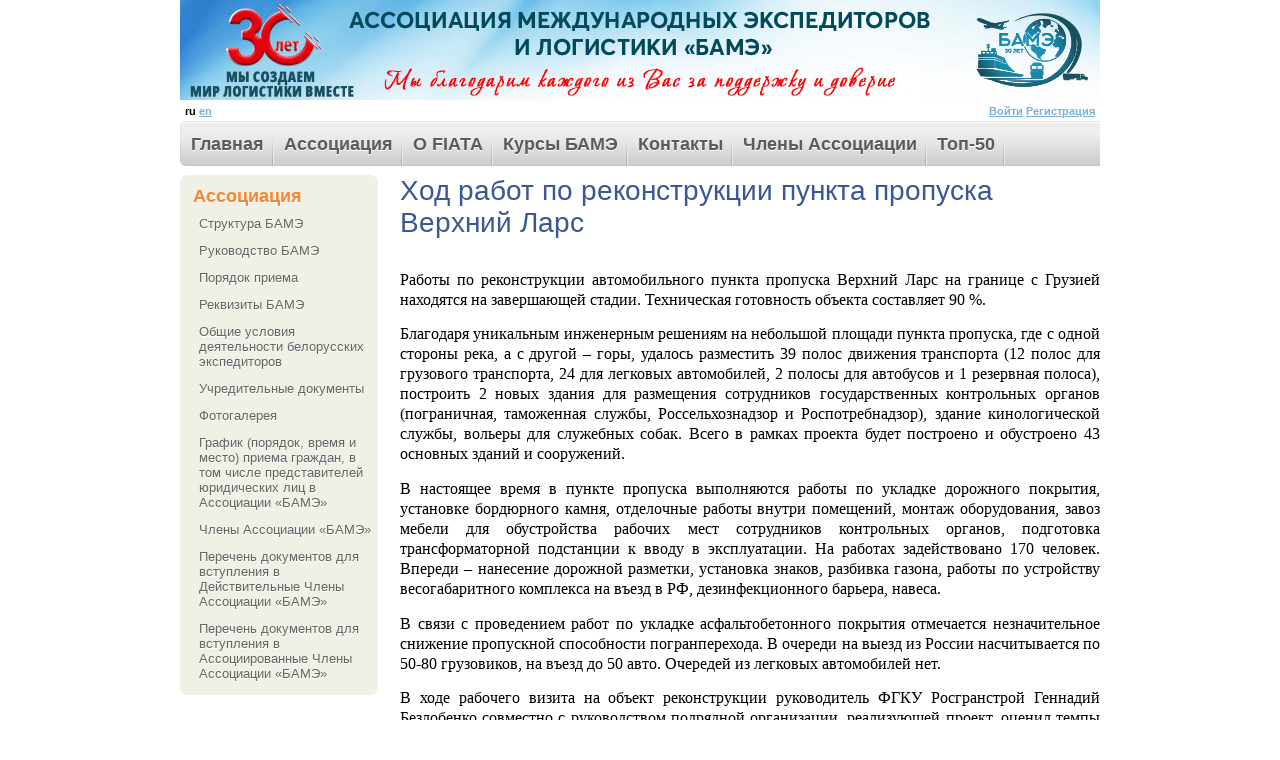

--- FILE ---
content_type: text/html; charset=utf-8
request_url: http://www.baifby.com/posts/6627
body_size: 3616
content:
<!DOCTYPE html>
<html>
<head>
    <meta charset="utf-8" />
    <link rel="SHORTCUT ICON" href="/favicon.ico" />
    <title>Ассоциация Международных Экспедиторов и Логистики &quot;БАМЭ&quot;</title>
        <link href="/Content/default-1.0.5.min.css" rel="stylesheet" type="text/css" />
    
    <script type="text/javascript" src="/scripts/jquery-1.7.1.min.js"> </script>
    

</head>
<body>
    <div class="content">
        <div class="HeaderBackground">
            <div class="HeaderLogo">
            </div>
            <div class="logon-container">
                <div class="lang">
    <span>ru</span>
    <a href="/en/posts/6627">en</a>
</div>
<div class="logon">
<a href="/logon">Войти</a>         
<a href="/register">Регистрация</a>
</div>
            </div>
            <div class="MenuHeader">
    <table class="MainMenu" style="width: 100%">
        <tr>
            <td class="MainMenuLeft">
                <ul class="MenuItems">
                    <li><a href="/">Главная</a> </li>
                        <li><a href="/page/1">Ассоциация</a> </li>
                        <li><a href="/page/4">О FIATA</a> </li>
                        <li><a href="http://www.baif.by">Курсы БАМЭ</a> </li>
                        <li><a href="/page/45">Контакты</a> </li>
                        <li><a href="http://www.baifby.com/members">Члены Ассоциации</a> </li>
                        <li><a href="/page/75">Toп-50</a> </li>
                </ul>
            </td>
            
        </tr>
    </table>
</div>

        </div>
        <div class="ContentLeftColumn">
            
<div class="ContentLeftMenu">
<div class="ContentMenuInner">
    <b class="cc1"></b><b class="cc2"></b><b class="cc3"></b><b class="cc4"></b><b class="cc5">
    </b>
    <div class="MenuLeft">
        <div style="color: #F18833; font-weight: bold; font-size: 18px; padding: 3px">
            Ассоциация
        </div>
        <div>
                <a href="/page/10">Структура БАМЭ</a>
                <a href="/page/16">Руководство БАМЭ</a>
                <a href="/page/17">Порядок приема</a>
                <a href="/page/18">Реквизиты БАМЭ</a>
                <a href="/page/27">Общие условия деятельности белорусских экспедиторов</a>
                <a href="/page/44">Учредительные документы</a>
                <a href="/page/49">Фотогалерея</a>
                <a href="/page/61">График (порядок, время и место) приема граждан, в том числе представителей юридических лиц в Ассоциации &#171;БАМЭ&#187;</a>
                <a href="http://baifby.com/members">Члены Ассоциации &#171;БАМЭ&#187;</a>
                <a href="/page/101">Перечень документов для вступления в Действительные Члены Ассоциации &#171;БАМЭ&#187;</a>
                <a href="/page/102">Перечень документов для вступления в Ассоциированные Члены Ассоциации &#171;БАМЭ&#187;</a>
        </div>
    </div>
    <b class="cc5"></b><b class="cc4"></b><b class="cc3"></b><b class="cc2"></b><b class="cc1">
    </b>
</div>
</div>
<div class="ContentRightColumn">
    
<div class="PostTitle">
    Ход работ по реконструкции пункта пропуска Верхний Ларс
</div>
<br />
<div style="line-height: 15pt">
    <p style="text-align: justify;"><span style="font-size: medium; font-family: 'times new roman', times;">Работы по реконструкции автомобильного пункта пропуска Верхний Ларс на границе с Грузией находятся на завершающей стадии. Техническая готовность объекта составляет 90 %.</span></p>
<p style="text-align: justify;"><span style="font-size: medium; font-family: 'times new roman', times;">Благодаря уникальным инженерным решениям на небольшой площади пункта пропуска, где с одной стороны река, а с другой &ndash; горы, удалось разместить 39 полос движения транспорта (12 полос для грузового транспорта, 24 для легковых автомобилей, 2 полосы для автобусов и 1 резервная полоса), построить 2 новых здания для размещения сотрудников государственных контрольных органов (пограничная, таможенная службы, Россельхознадзор и Роспотребнадзор), здание кинологической службы, вольеры для служебных собак. Всего в рамках проекта будет построено и обустроено 43 основных зданий и сооружений.</span></p>
<p style="text-align: justify;"><span style="font-size: medium; font-family: 'times new roman', times;">В настоящее время в пункте пропуска выполняются работы по укладке дорожного покрытия, установке бордюрного камня, отделочные работы внутри помещений, монтаж оборудования, завоз мебели для обустройства рабочих мест сотрудников контрольных органов, подготовка трансформаторной подстанции к вводу в эксплуатации. На работах задействовано 170 человек. Впереди &ndash; нанесение дорожной разметки, установка знаков, разбивка газона, работы по устройству весогабаритного комплекса на въезд в РФ, дезинфекционного барьера, навеса.</span></p>
<p style="text-align: justify;"><span style="font-size: medium; font-family: 'times new roman', times;">В связи с проведением работ по укладке асфальтобетонного покрытия отмечается незначительное снижение пропускной способности погранперехода. В очереди на выезд из России насчитывается по 50-80 грузовиков, на въезд до 50 авто. Очередей из легковых автомобилей нет.</span></p>
<p style="text-align: justify;"><span style="font-size: medium; font-family: 'times new roman', times;">В ходе рабочего визита на объект реконструкции руководитель ФГКУ Росгранстрой Геннадий Безлобенко совместно с руководством подрядной организации, реализующей проект, оценил темпы и качество работ.</span></p>
<p style="text-align: justify;"><span style="font-size: medium; font-family: 'times new roman', times;">&laquo;Благодаря поэтапному запуску движения транспорта по новым полосам удалось до завершения мероприятий по реконструкции обеспечить проектную пропускную способность более 3900 транспортных средств сутки и ликвидировать скопление транспорта на подъезде к пункту пропуска. Завершить реконструкцию планируем до конца текущего года. Учитывая важность Верхнего Ларса для развития международного транспортного коридора &laquo;Север-Юг&raquo;, мы делаем все возможное, чтобы ускорить процесс. Модернизация призвана снять имеющиеся логистические ограничения для туристов и бизнеса и сделать процесс пересечения границы быстрым и комфортным&raquo;.</span></p>
<p style="text-align: justify;"><span style="font-size: medium; font-family: 'times new roman', times;">Источник информации:&nbsp;<a href="https://www.asmap.ru/detail-news/khod-rabot-po-rekonstruktsii-punkta-propuska-verkhniy-lars"><strong><span style="color: #000000;">АСМАП</span>&nbsp;<span style="color: #0000ff;">www.asmap.ru</span></strong></a></span></p>
</div>
<br />
<br />
<div class="PostAdded">
    05 сен 2023, 09:18
</div>
<div id="comments" class="PostComments">
    <h4>
        Комментарии (<span id="commentsCount">0</span>)</h4>
    <div id="renderedComments">
        
    </div>
        <br />
        <div class="MediumLabel">
            Только авторизованные пользователи могут оставлять комментарии. <a href="/logon?ReturnUrl=%2Fposts%2F6627" rel="nofollow">Авторизируйтесь</a>, пожалуйста
        </div>
</div>

</div>
        </div>
    </div>
    <div class="footer">
        <br />
        <div style="font-size: 9pt">
    Copyright &#169; 2026 Ассоциация Международных Экспедиторов &quot;БАМЭ&quot;
    <br />
   220112, г. Минск, ул.Прушинских, 31А, офис 96;  тел. +375 (17) 337-32-53, факс +375 (17) 337-13-01
</div>
    </div>
        <script type="text/javascript">
            var gaJsHost = (("https:" == document.location.protocol) ? "https://ssl." : "http://www.");
            document.write(unescape("%3Cscript src='" + gaJsHost + "google-analytics.com/ga.js' type='text/javascript'%3E%3C/script%3E"));
        </script>
        <script type="text/javascript">
            try {
                var pageTracker = _gat._getTracker("UA-4218371-2");
                pageTracker._trackPageview();
            } catch (err) { }
        </script>
</body>
</html>


--- FILE ---
content_type: text/css
request_url: http://www.baifby.com/Content/default-1.0.5.min.css
body_size: 16706
content:
html{height:100%}body{font-family:Arial,helvetica,sans-serif;font-size:11pt;text-align:center;padding:0;margin:0;height:100%}.content{color:#000;float:left;margin:0;padding:0;width:100%;text-align:center;min-height:93%;height:auto!important;height:93%;margin:0 auto -0}.footer,.push{clear:both}div.logon-container{font-size:8pt;width:910px;margin:0 auto;font-weight:bold;color:#000}.logon-container .logon{float:right;margin-bottom:4px}.logon-container .lang{float:left;margin-bottom:4px}div.PostBox{width:670px;text-align:left;background-color:#fff;padding:5px;float:left}span.PostYear,span.PostDate,span.PostMonth{display:block;font-weight:bold;text-align:center}span.PostMonth{padding-top:3px;color:#666;letter-spacing:1px;padding:4px 0 0;text-transform:uppercase;font-size:9pt}span.PostDate{color:#c70303;font-size:21pt}span.PostYear{background:transparent url(images/date_b.gif) no-repeat scroll left bottom;color:#9a9586;letter-spacing:1px;font-size:8pt;padding-bottom:6px}div.PostDateBox{background:#fff url(images/date_bg.gif) no-repeat scroll 0 0;float:left;width:49px;margin-right:20px;text-shadow:white 0 1px 0}.PostTitleList,.PostTitle{color:#3c5795;font-size:18pt}.PostTitle{font-size:21pt}.SmalTitle{font-size:10pt;color:#666}.PostTitleList{width:600px}.PostContent{font-size:9pt;line-height:18px;width:600px}.PostTime{color:#b7b3a1;font-size:10pt;font-weight:bold;padding-top:2px;padding-bottom:8px}div.PostDivider{background-image:url(images/section_divider.gif);background-position:0 0;background-repeat:repeat-x;clear:both;height:20px;margin:0;padding:0;width:670px}.PostLinks{padding-top:5px;margin-bottom:20px}.PostLinks a,.PostLinks a:visited,.PostLinks a:hover{color:#c70303;text-decoration:underline;font-size:9pt}.RedCommentsLink,.RedCommentsLink:visited,.RedCommentsLink:hover{background:transparent url(images/comment.gif) no-repeat scroll left;color:#c70303;text-decoration:none;font-size:8pt;padding-left:18px}.RedCommentsLink:hover{text-decoration:underline}div.HeaderBackground{background-color:#fff;height:175px;width:100%;color:#fff}div.MenuHeader{margin:0 auto;padding:10px;padding-top:5px;width:920px}div.HeaderLogo{background-image:url(images/logo.gif);background-repeat:no-repeat;background-position:center;height:100px;color:#6d7283;font-size:22pt;font-weight:bold;padding-left:0;margin-bottom:5px}.HotPanel{background-image:url(images/panelBlue.png);width:276px;height:157px;padding:15px;color:#696969;font-size:10pt;float:left}.HotPanel img{float:left}.HotPanel.gray{background-image:url(images/panelOrange.png)}.HotPanel .Title{font-size:15pt;font-weight:bold;vertical-align:middle;width:200px}.HotPanel a,.HotPanel a:visited{color:#696969}.MainMenu{background:transparent url(images/menu_bg.jpg) repeat-x scroll left top;border-collapse:collapse}.MainMenu td{vertical-align:top}.MainMenuLeft{background:transparent url(images/menu_left_bg.jpg) no-repeat scroll left top}.MainMenu img{border-width:0}.MainMenuRight{background:transparent url(images/menu_right_bg.jpg) no-repeat scroll right top;padding-top:7px;padding-right:10px}.MainMenuRight a,.MainMenuRight a:visited,.MainMenuRight a:hover{text-decoration:none}.MenuItems{list-style-type:none;margin:0;padding:0}.MenuItems li{float:left;background:transparent url(images/menu_divider.gif) no-repeat scroll right bottom}.MenuItems a,.MenuItems a:hover,.MenuItems a:visited{display:block;text-decoration:none;color:#5c5c5c;font-size:13.5pt;font-weight:bold;display:block;line-height:44px;padding-right:10px;padding-left:10px;text-shadow:white 0 1px 0}.MenuItems a:hover{color:#000}.Pager a,.Pager a:visited,.Pager a:hover{display:block;font-size:13.5pt;padding:3px;text-decoration:none;color:#2e699a;font-weight:bold}.PageSelected{border:2px solid #d5e1eb;color:#acc6db;padding:3px;padding-left:6px;padding-right:6px;font-weight:bold;font-size:13.5pt}.TotalItems{color:#2e699a}.ContentLeftColumn{margin:0 auto;text-align:left;background-color:#fff;width:920px}.ContentLeftMenu{float:left;width:220px}.ContentMenuInner{width:90%}.ContentRightColumn{margin:0 auto;float:left;color:#000;background-color:#fff;width:700px}.PostBody{font-size:10.5pt;line-height:20px;font-family:Arial}.PostAdded{font-family:Arial;font-size:7.5pt;padding:5px;padding-left:18px;background:url(images/calendar.png) no-repeat}.PostComments h4{color:#c70303;font-size:12pt}.PostComments{font-size:9pt}.PostView .User,.PostView .Date{font-family:Tahoma;font-size:8pt;color:#666;float:left;margin-right:8px}.PostView .id{margin-left:8px}.PostView .User{font-weight:bold;text-decoration:underline}.PostView .Avatar{float:left;margin-bottom:5px;line-height:24px}.PostView .Avatar img{vertical-align:middle}.PostComments .PostView{}.PostView .Content{padding-top:3px;padding-bottom:10px}.MenuLeftAdmin,.MenuLeft,.GeneralPane{padding:3px;padding-left:10px;background-color:#f0f0e7;text-shadow:white 0 1px 0}.MenuLeftAdmin a,.MenuLeftAdmin a:visited,.MenuLeftAdmin a:hover,.MenuLeft a,.MenuLeft a:visited,.MenuLeft a:hover{color:#666;text-decoration:none;display:block;padding-left:9px;padding-top:6px;padding-bottom:6px;font-size:10pt}.MenuLeftAdmin a:hover,.MenuLeft a:hover{color:#000}.MenuLeftAdmin a.selected{font-weight:bold}.MenuLeftAdmin a,.MenuLeftAdmin a:visited,.MenuLeftAdmin a:hover{color:#333}.MenuLeft a.Selected{background:transparent url(images/arrow_gray.gif) no-repeat left center;font-weight:bold}.aa1,.aa2,.aa3,.aa4,.aa5,.cc1,.cc2,.cc3,.cc4,.cc5{background:#f0f0e7 none repeat scroll 0 0;border-color:#f0f0e7;border-style:solid;border-width:0 1px;display:block;font-size:1pt;height:1px;overflow:hidden}.aa1,.cc1{background:#f0f0e7 none repeat scroll 0 0;margin:0 5px}.aa2,.cc2{border-width:0 2px;margin:0 3px}.aa3,.cc3{margin:0 2px}.aa4,.aa5,.cc4,.cc5{margin:0 1px}.aa1,.aa2,.aa3,.aa4,.aa5{background:#eff8fd none repeat scroll 0 0;border-color:#eff8fd}.MenuLeftAdmin{background-color:#eff8fd}.MenuLeftAdmin .Header{color:#003e93;font-weight:normal;font-size:14pt;padding-top:3px;padding-bottom:3px}.CategoryTable{width:100%}.CategoryTable a,.CategoryTable a:hover,.CategoryTable a:visited{color:#666;text-decoration:underline;font-size:13.5pt}.PageValueCell{padding-left:20px}.PageValueCell a,.PageValueCell a:hover,.PageValueCell a:visited{background:url(images/arrow_gray.gif) no-repeat left center;padding-left:11px;font-size:12pt}.CategoryTable th{color:#999;font-size:10pt;font-weight:normal;letter-spacing:-1px}.CategoryTable td{padding-top:5px;padding-bottom:5px}.ForwarderRow td{padding-top:5px;padding-bottom:5px}.CategoryTable .ValueGreen,.CategoryTable .ValueOrange{color:#6c6;font-weight:bold;font-size:13.5pt}.CategoryTable .ValueOrange{color:#f96}.CategoryTable .GreenNormalLink,.CategoryTable .GreenNormalLink:visited,.CategoryTable .GreenNormalLink:hover{color:#6c6;font-weight:bold;font-size:13.5pt;text-decoration:underline;font-weight:normal}a,a:visited,a:hover{color:#79b1d4;text-decoration:underline}.ActionLink,.ActionLink:visited,.ActionLink:hover{color:#79b1d4;font-size:13.5pt;text-decoration:underline}.ActionLinkSmall,.ActionLinkSmall:visited,.ActionLinkSmall:hover{color:#79b1d4;font-size:8pt;text-decoration:underline}.BigTextBox,.MediumTextBox{font-size:20pt;width:500px;border-left:solid 1px #cccecf;border-top:solid 1px #cccecf;border-right:solid 1px #dbdfe6;border-bottom:solid 1px #dbdfe6}.MediumTextBox{font-size:18pt;width:500px}.BigLabel,.NormalLabel{font-size:11pt;font-weight:bold;color:#4c6171}.LeftAlignedLabel,.MediumLabel{font-size:12pt;font-weight:bold;color:#666}.LeftAlignedLabel{float:left;padding-top:4px;padding-right:4px}#searchPanel .LeftAlignedLabel{width:60px}#searchPanel{text-shadow:white 0 1px 0}#searchPanel select{font-size:14px}.BigLabel{font-size:16pt}.field-validation-error,.ValidatorNormal{color:red;font-size:11pt}div.AdminBox,div.Box{background-color:#f0f0e7;padding:10px}div.Box{padding-top:5px;padding-bottom:5px}.SearchBoxLink{margin-bottom:2px}.SearchBoxLink a{font-size:13.5pt;text-decoration:underline;text-shadow:white 0 1px 0;padding-left:14px;position:relative;line-height:13.5pt}.SearchBoxLink a span{position:absolute;background:url(images/bullet_toggle.png) no-repeat left top;background-position:0 0;width:16px;height:16px;top:3px;left:0}.SearchBoxLink a.Expanded span{background-position:-26px 0;width:16px;height:16px}span.PageSectionAdd{color:#666}span.PageSectionAdd a,span.PageSectionAdd a:visited,span.PageSectionAdd a:hover{color:#79b1d4;text-decoration:none}.ValueOrangePage{color:#f96;font-size:12pt;font-weight:bold}.CommonButtonLong,.CommonButtonLong:hover,.CommonButton,.CommonButton:hover{border-width:0;color:#666;font-size:11pt;font-family:Arial,helvetica,sans-serif;font-weight:bold;background:transparent url(images/round-btn.png) no-repeat;height:32px;width:115px}.CommonButton:hover{background:url(images/round-btn-hover.gif) no-repeat;color:#444}.CommonButtonLong,.CommonButtonLong[disabled],.CommonButtonLong[disabled]:hover{background:transparent url(images/round-btn-l.gif) no-repeat;width:185px}.CommonButtonLong:hover{background:transparent url(images/round-btn-hover-l.gif) no-repeat;color:#444;width:185px}.CommonButtonLong[disabled]{color:#ccc;text-shadow:white 0 1px 0}.YearCloud{list-style-type:none;width:200px;font-size:14pt}.YearCloud li{display:inline}.YearCloud li a.selected{font-size:20pt}.YearCloud a,.YearCloud a:hover,.YearCloud a:visited{color:#39f;text-decoration:none}.YearCloud a:hover{color:#fff;background-color:#6c6}.TransportImages img{float:left;margin-right:10px}.MemberType{font-size:8pt;color:#666}.MemberType .GreenDeepLink,.MemberType .GreenDeepLink:hover{color:#666;text-decoration:none;font-size:8pt}.MemberType .GreenDeepLink:hover{color:#fff;background-color:#6c6}.SearchCheckBoxes{font-size:8pt;color:#666;margin-bottom:5px}.SearchCheckBoxes label{margin-bottom:3px}.SearchCheckBoxes input{vertical-align:middle}.TopPadding10{padding-top:10px}.TextAreaNormal{font-family:Tahoma;font-size:13pt;width:500px;border-left:solid 1px #cccecf;border-top:solid 1px #cccecf;border-right:solid 1px #dbdfe6;border-bottom:solid 1px #dbdfe6}.MemberViewTable{border-collapse:collapse;text-align:left}.MemberViewTable td{padding-top:7px;padding-right:10px;padding-left:5px;padding-bottom:8px;vertical-align:top}.MagazinesTable td{padding:5px}img.select{border:solid 1px #fff}.OrangeHeader,.PurpleHeader,.GreenHeader{background-color:#f96;padding:1px;padding-left:4px;padding-right:4px;color:#fff;font-size:14pt}.GreenHeader{background-color:#74c262}.PurpleHeader{background-color:#d479b3}.ImageLinks a,.ImageLinks a:hover,.ImageLinks a:visited{text-decoration:none}.ac_results{padding:0;border:1px solid #000;background-color:#fff;overflow:hidden;z-index:99999;text-align:left}.ac_results ul{width:100%;list-style-position:outside;list-style:none;padding:0;margin:0}.ac_results li{margin:0;padding:2px 5px;cursor:default;display:block;font:menu;font-size:12px;line-height:16px;overflow:hidden}.ac_loading{background:#fff url('indicator.gif') right center no-repeat}.ac_odd{background-color:#eee}.ac_over{background-color:#0a246a;color:#fff}.PageTabLinkSelected,.PageTabLinkSelected:visited{background-color:#d479b3;color:#fff}.PageTabLink{padding:4px;display:block}.UploadLink{background:url(images/attachment.gif) no-repeat;padding-left:16px}.DownloadLink{background:url(images/download.gif) no-repeat;padding-left:18px}.validation-summary-errors ul{padding:0;list-style-type:none}.validation-summary-errors li{color:red;margin:0;list-style:none}.DeletedUserRow{color:#ddd}.DeletedUserRow a,.DeletedUserRow a:hover,.DeletedUserRow a:visited{color:#ddd}.FbDropDown{border:1px solid #bdc7d8;padding:2px;font-size:11px;font-family:tahoma,verdana,arial,sans-serif,Lucida Sans}.Loader{position:fixed;top:0;right:0;font-weight:bold;font-size:10pt;float:left}.Loader .text{padding-top:4px;padding-left:7px;padding-right:7px;background-color:#fff1a8;white-space:nowrap}.Loader .left{background:transparent url(images/rc.png) no-repeat scroll 0 -4px;height:4px;width:4px;float:left}.Loader .right{background:transparent url(images/rc.png) no-repeat scroll -4px -4px;height:4px;width:4px;float:right}.Loader .bottom{background-color:#fff1a8;height:4px;overflow:hidden}.CuteButton{width:26px;display:block;height:26px;float:left}.CuteButtonBlock{width:26px;display:block;height:26px}.PencilButton,.PencilButton:visited{background:transparent url(images/buttons/pencil.gif) no-repeat}.PencilButton:hover{background:transparent url(images/buttons/pencil-hover.gif) no-repeat}.DeleteButton,.DeleteButton:visited{background:transparent url(images/buttons/delete.gif) no-repeat}.DeleteButton:hover{background:transparent url(images/buttons/delete-hover.gif) no-repeat}.ViewButton,.ViewButton:visited{background:transparent url(images/buttons/view.gif) no-repeat}.ViewButton:hover{background:transparent url(images/buttons/view-hover.gif) no-repeat}.button{color:#6e6e6e;font:bold 12px Helvetica,Arial,sans-serif;text-decoration:none;padding:7px 12px;position:relative;display:inline-block;text-shadow:0 1px 0 #fff;-webkit-transition:border-color .218s;-moz-transition:border .218s;-o-transition:border-color .218s;transition:border-color .218s;background:#f3f3f3;background:-webkit-gradient(linear,0% 40%,0% 70%,from(#f5f5f5),to(#f1f1f1));background:-moz-linear-gradient(linear,0% 40%,0% 70%,from(#f5f5f5),to(#f1f1f1));border:solid 1px #dcdcdc;border-radius:2px;-webkit-border-radius:2px;-moz-border-radius:2px;margin-right:10px;text-decoration:none;font-size:10pt}.button:hover{color:#333;border-color:#999;-moz-box-shadow:0 2px 0 rgba(0,0,0,.2) -webkit-box-shadow:0 2px 5px rgba(0,0,0,.2);box-shadow:0 1px 2px rgba(0,0,0,.15);text-decoration:none}.button:active{color:#000;border-color:#444;text-decoration:none}.center{text-align:center}.adBlock{margin:0 auto;margin-bottom:3px}.adItem{text-align:center;margin-bottom:10px}.adBlock img{border:0;margin-bottom:2px}.rutrans{float:left;margin-left:25px}.services .breadcrumb{font-size:16pt}.services .breadcrumb{margin-top:10px;margin-bottom:20px}@media only screen and (max-device-width:180px){div.MenuHeader{width:960px;padding:0}.MainMenu{background:none}.MainMenuLeft{background:none}.MainMenuRight{background:none;padding-top:2px;padding-right:2px}.MenuItems li{background:none}.MenuItems a,.MenuItems a:hover,.MenuItems a:visited{text-decoration:underline}.content{width:960px}.ContentRightColumn,.ContentLeftColumn,div.logon-container,div.PostDivider,.PostTitleList,.PostContent,div.PostBox{width:950px}div.PostBox{padding:2px}.HotPanel,.adBlock{display:none}.TextAreaNormal{width:930px}div.HeaderLogo{display:none}}.adminlock{color:#5c5c5c;text-decoration:none;font-size:30px}.monitoring .parent{margin-top:10px;margin-bottom:10px}.monitoring .child{margin-left:20px;margin-bottom:5px}.monitoring-table{margin-top:25px}.monitoring-table .member{vertical-align:top}@font-face{font-family:"FontAwesome";src:url('font/fontawesome-webfont.eot');src:url('font/fontawesome-webfont.eot?#iefix') format('eot'),url('font/fontawesome-webfont.woff') format('woff'),url('font/fontawesome-webfont.ttf') format('truetype'),url('font/fontawesome-webfont.svg#FontAwesome') format('svg');font-weight:normal;font-style:normal}[class^="icon-"]:before,[class*=" icon-"]:before{font-family:FontAwesome;font-weight:normal;font-style:normal;display:inline-block;text-decoration:inherit}a [class^="icon-"],a [class*=" icon-"]{display:inline-block;text-decoration:inherit}.icon-large:before{vertical-align:top;font-size:1.3333333333333333em}.btn [class^="icon-"],.btn [class*=" icon-"]{line-height:.9em}li [class^="icon-"],li [class*=" icon-"]{display:inline-block;width:1.25em;text-align:center}li .icon-large[class^="icon-"],li .icon-large[class*=" icon-"]{width:1.875em}li[class^="icon-"],li[class*=" icon-"]{margin-left:0;list-style-type:none}li[class^="icon-"]:before,li[class*=" icon-"]:before{text-indent:-2em;text-align:center}li[class^="icon-"].icon-large:before,li[class*=" icon-"].icon-large:before{text-indent:-1.3333333333333333em}.icon-cogs:before{content:""}.icon-signout:before{content:""}.icon-comment-alt:before{content:""}.icon-remove-circle:before{content:""}.icon-paper-clip:before{content:""}.icon-edit:before{content:""}.icon-upload-alt:before{content:""}.icon-remove:before{content:""}.icon-ok:before{content:""}.icon-undo:before{content:""}.icon-envelope:before{content:""}.icon-search:before{content:""}.icon-link:before{content:""}.icon-phone:before{content:""}.icon-globe:before{content:""}.icon-copy:before{content:""}.icon-bullhorn:before{content:""}.icon-home:before{content:""}.icon-user:before{content:""}.icon-group:before{content:""}.icon-money:before{content:""}
